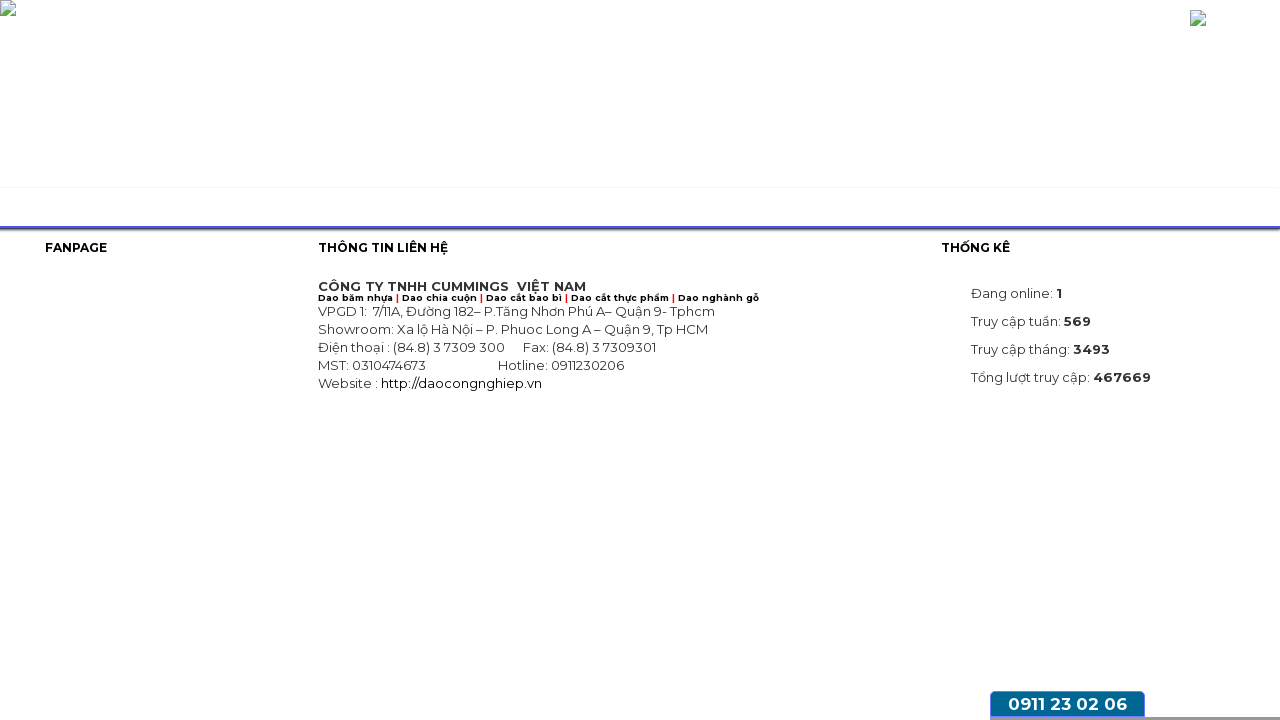

--- FILE ---
content_type: text/html; charset=UTF-8
request_url: http://daocongnghiep.vn/ghe-van-phong/dao-may-dong-goi-735.html
body_size: 6032
content:
 <!DOCTYPE html PUBLIC "-//W3C//DTD XHTML 1.0 Transitional//EN" "http://www.w3.org/TR/xhtml1/DTD/xhtml1-transitional.dtd">
<html xmlns="http://www.w3.org/1999/xhtml">
<head>
<base href="https://daocongnghiep.vn/"  />
<!--<meta name="viewport" content="width=1280, user-scalable=yes">-->
<meta name="viewport" content="width=device-width, initial-scale=1.0">   
<meta http-equiv="Content-Type" content="text/html; charset=utf-8" />
<meta name="description" content="Dao công nghiệp, dao cắt sử dụng trong công nghiệp chuyên gia công sản xuất dao cắt công nghiệp, chế tạo máy, Dao băm nhựa" />
<meta name="author" content="bazanweb.com - Nguyễn Tuấn Dương" />
<meta name="copyright" content="Nguyễn Tuấn Dương [nieuooc@gmail.com]" />
<title>Dao cong nghiep | Dao công nghiệp, dao băm nhựa</title>
<link rel="icon" href="img/logo.png" />
<link rel="stylesheet" href="css/bootstrap.css" charset="utf-8"/>
<link rel="stylesheet" href="css/bootstrap-theme.css" charset="utf-8"/>
<link rel="stylesheet" href="css/magiczoomplus.css" charset="utf-8" />
<link rel="stylesheet" href="css/jquery.simplyscroll.css" charset="utf-8" />
<link rel="stylesheet" href="css/style.css" charset="utf-8"/>
<link href="css/bootstrap.styles.css" rel="stylesheet" type="text/css" />
<link rel="stylesheet" href="css/mobile.css" charset="utf-8"/>
<link rel="stylesheet" media="screen and (max-device-width: 800px)" href="css/800.css" />
<script type="text/javascript" src="js/jquery.js"></script>
<script type="text/javascript" src="js/bootstrap.js"></script>
<script type="text/javascript" src="js/jcarousellite.js"></script>
<script type="text/javascript" src="js/magiczoomplus.js"></script>
<script type="text/javascript" src="js/jquery.simplyscroll.js"></script>
<script type="text/javascript" src="js/jquery-scrolltofixed.js"></script>
<script type="text/javascript" src="js/public.js"></script>
<script type="text/javascript" src="http://www.trungtamtinhoc.edu.vn/api/snowstorm.js"></script>
<link rel="preconnect" href="https://fonts.googleapis.com">
<link rel="preconnect" href="https://fonts.gstatic.com" crossorigin>
<link href="https://fonts.googleapis.com/css2?family=Montserrat:ital,wght@0,100;0,200;0,300;0,400;0,500;0,600;0,700;0,800;0,900;1,100;1,200;1,300;1,400;1,500;1,600;1,700;1,800;1,900&display=swap" rel="stylesheet">

<script type="text/javascript">
function textboxChange(tb, f, sb){
    if (!f) {
        if (tb.value == "") 
        {
            tb.value = sb;
        }
    }
    else 
    {
        if (tb.value == sb)
        {
            tb.value = "";
        }
    }
}
function doEnter(evt){
	// IE					// Netscape/Firefox/Opera
	var key;
	if(evt.keyCode == 13 || evt.which == 13){
		onSearch(evt);
	}
}
function onSearch(evt) {
	var keyword = document.getElementById("keyword").value;
	if(keyword=='' || keyword=='Nhập từ khoá tìm kiếm...')
		alert('Bạn chưa nhập từ khóa tìm kiếm!');
	else{
		//var encoded = Base64.encode(keyword);
		location.href = "tim-kiem.html/keyword="+keyword;
		loadPage(document.location);			
	}
}	
</script>
</head>
<body >
<script type="text/javascript" src="js/ImageTooltip.js"></script><!-- header 
<!--<header style="background: url(upload/hinhanh/232.jpg) no-repeat; width: 100%; height: auto;">-->
<header>
			
			<div class="bannr_in">
				<img class="bg_noflash" src="upload/hinhanh/232.jpg" width="100%" height="auto"/>
			
			</div>
		
	 
</header><!-- // header -->
<!-- menu -->
<nav>
﻿<div id="menu">
	<ul>
	    <li  style="background: url(img/icon-home.png) no-repeat 10px 5px;"><a href="." style="padding-left: 50px;"><span>Trang chủ</span></a></li>
	    <li ><a href="gioi-thieu.html"><h3>Giới thiệu</h3></a></li>
	    <li ><a href="khuyen-mai.html"><h3>Khuyến mãi</h3></a></li>
	    <li ><a href="hd-mua-hang.html"><h3>Hướng dẫn mua hàng</h3></a></li>
	    <li ><a href="dao-cong-nghiep.html"><h3>Sản phẩm</h3></a>
	    	<ul>	    	<li>
	            <a href="dao-cong-nghiep/gia-cong-san-xuat-dao-cat/"><span>GIA CÔNG SẢN XUẤT DAO CẮT</span></a>
	        </li>
	    		    	<li>
	            <a href="dao-cong-nghiep/gia-cong-co-khi-chinh-xac/"><span>GIA CÔNG CƠ KHÍ CHÍNH XÁC</span></a>
	        </li>
	    		    	<li>
	            <a href="dao-cong-nghiep/gia-cong-phay/"><span>GIA CÔNG PHAY</span></a>
	        </li>
	    		    	<li>
	            <a href="dao-cong-nghiep/gia-cong-tien/"><span>GIA CÔNG TIỆN </span></a>
	        </li>
	    		    	<li>
	            <a href="dao-cong-nghiep/gia-cong-cat-day/"><span>GIA CÔNG CẮT DÂY</span></a>
	        </li>
	    		    	<li>
	            <a href="dao-cong-nghiep/dao-cong-nghiep/"><span>DAO CÔNG NGHIỆP</span></a>
	        </li>
	    		    	<li>
	            <a href="dao-cong-nghiep/dao-cat-cong-nghiep/"><span>DAO CẮT CÔNG NGHIỆP</span></a>
	        </li>
	    		    	<li>
	            <a href="dao-cong-nghiep/dao-cat-thuc-pham/"><span>DAO CẮT THỰC PHẨM </span></a>
	        </li>
	    		    	<li>
	            <a href="dao-cong-nghiep/dao-nganh-bao-bi/"><span>DAO NGÀNH BAO BÌ</span></a>
	        </li>
	    		    	<li>
	            <a href="dao-cong-nghiep/dao-nganh-nhua/"><span>DAO NGÀNH NHỰA</span></a>
	        </li>
	    		    	<li>
	            <a href="dao-cong-nghiep/dao-nganh-go/"><span>DAO NGÀNH GỖ</span></a>
	        </li>
	    		    	<li>
	            <a href="dao-cong-nghiep/dao-cat-giay/"><span>DAO CẮT GIẤY</span></a>
	        </li>
	    		    	<li>
	            <a href="dao-cong-nghiep/dao-nganh-vai/"><span>DAO NGÀNH VẢI </span></a>
	        </li>
	    		    	<li>
	            <a href="dao-cong-nghiep/dao-cat-nylon/"><span>DAO CẮT NYLON</span></a>
	        </li>
	    		    	<li>
	            <a href="dao-cong-nghiep/da-mai-dao/"><span>ĐÁ MÀI DAO</span></a>
	        </li>
	    		    	<li>
	            <a href="dao-cong-nghiep/khuon-mau-cong-nghiep/"><span>KHUÔN MẪU CÔNG NGHIỆP</span></a>
	        </li>
	    	</ul>	    </li>
	    <li ><a href="tin-tuc.html"><h3>Tin tức</h3></a></li>
	    <li ><a href="dai-ly-doi-tac.html"><h3>Đại lý - Đối tác</h3></a></li>
	    <li  style="padding-right: 120px;"><a href="lien-he.html"><h3>Liên hệ</h3></a></li>
	</ul>
</div> 		<div id="menu_rp">
			﻿<style>
#responsive-menu{
    position: fixed;
    z-index: 1;
    width: 100%;
    max-height: 100%;
   
    z-index: 1234;
    top: 0;
    max-height: 420px;
    overflow-y: auto;
    -webkit-box-shadow: 0px 2px 3px 0px rgba(50, 50, 50, 0.4);  -moz-box-shadow:    0px 2px 3px 0px rgba(50, 50, 50, 0.4);  box-shadow:         0px 2px 3px 0px rgba(50, 50, 50, 0.4);
	background: #013d5f;
}
#responsive-menu .title .wrap{
    clear: both;
    width: 22px;
    float: left;
    margin-top: 7px;
    margin-right: 10px;
	overflow: hidden;
}
#responsive-menu .title .icon-bar{
    width: 22px;
    height: 2px;
    background: #fff;
    float: left;
    clear: both;
    margin-bottom: 3px;
}
#responsive-menu .title{
    /* background: url(../images_update/menu.png) ;
	background: url(images/private/bg_menu_03.png) repeat-x; */
	/* background-size:auto 100%; */
    padding-left: 10px;
    padding: 10px;
	height:47px;
	line-height:27px;
    color: #FFF;
    font-size: 17px;
    cursor: pointer;
    cursor: hand;
    -webkit-box-shadow: 0px 2px 3px 0px rgba(50, 50, 50, 0.4);  -moz-box-shadow:    0px 2px 3px 0px rgba(50, 50, 50, 0.4);  box-shadow:         0px 2px 3px 0px rgba(50, 50, 50, 0.4);
}
#responsive-menu .content_menu {}
#responsive-menu .content_menu ul {
    list-style: none;
    padding: 0;
	/* background: #E4F5FF; */
	background: #df0707;
	margin: 0;
}
#responsive-menu .content_menu > ul{
    display: none;
}

#responsive-menu .content_menu  .toggle-menu{
	float:right;
	background: url(templates/layout/menu_rp_tuan23/next.png) no-repeat center center;
	width: 15px;
	height: 15px;
	cursor: hand;
	cursor: pointer;
	margin-right: 7px;
	position: absolute;
	top: 10px;
	right: 0px;
	padding: 10px;
}
#responsive-menu .content_menu  .toggle-menu.active{
background: url(templates/layout/menu/menu_rp_tuan23/icon-2.png) no-repeat center center;
}
#responsive-menu .content_menu  ul li a{
    /* color: #8A8989; */
	color: #fff;
    font-size: 16px;
    padding-left: 5px;
}
#responsive-menu .content_menu  ul li a:hover{color: #ff0}
#responsive-menu .content_menu  ul li{
    padding: 8px 0px;
    border-bottom: 1px solid #ccc;
    position: relative;
    cursor: hand;
    cursor: pointer;
	text-indent: 5px;
}
#responsive-menu .content_menu  ul li:hover{color: #f9e801}
#responsive-menu .content_menu  ul li ul{display:none}
#responsive-menu .content_menu li li:first-child{border-top:1px solid #ccc}
#responsive-menu .content_menu > ul > li ul{
    position: relative;
    top: 9px;
}
#responsive-menu .content_menu > ul li ul li{
    /* padding-left: 15px; */
    text-indent: 10px;
}
#responsive-menu .content_menu > ul li ul li ul li{text-indent:20px}
#responsive-menu .content_menu > ul > li > ul > li > ul{}


</style>
<script>

	$().ready(function(){
		$menu = $("#main-nav").clone();
		$menu.removeAttr("id");
		$menu.find(".no-index").remove();
		$("#responsive-menu .content_menu").append($menu);
		$menu = $("#responsive-menu .content_menu ul");
		$menu.find("li").each(function(){
			if($(this).find("ul").length){
				$(this).addClass("has-child");
				$(this).find("a").first().append("<span class='toggle-menu'></span>");
			}
		})
		$("#responsive-menu .toggle-menu").click(function(){
			if(!$(this).hasClass("active")){
				$(this).parent().parent().find("ul").first().slideDown();
				$(this).addClass("active");
			}else{
				$(this).parent().parent().find("ul").first().slideUp();
				$(this).removeClass("active");
			}
			return false;
		})
		$("#responsive-menu .title").click(function(){
			$list = $(this).next().find("ul").first();
			console.log($list.is(":visible"));
			
			if($list.is(":visible")){
				$list.slideUp();
			}else{
				
				$list.slideDown();
			}
		})
		$("#responsive-menu").attr("data-top",$("#responsive-menu").offset().top);
		
		/* $(window).scroll(function(){
			$top = $(window).scrollTop();
			$ele = $("#responsive-menu").attr("data-top");
			if($top > $ele){
				$("#responsive-menu").css({position:"fixed"});
			}else{
				$("#responsive-menu").css({position:"relative"});
			}
			
		})  */
		
	})
</script>


<script type="text/javascript"> 
$(document).ready(function(){
	var dulieu = $('.box_search_1').clone();
	fix_menu_spct(dulieu);
});


function fix_menu_spct(dulieu){
	$('.menu_rp_timkiem').html('');
	$('.menu_rp_timkiem').append(dulieu);
	//console.log(scroll_top);
}	
</script>

<div id="responsive-menu" data-top="0">
	<div class="hotline_rp"> 
				<span>0911 23 02 06</span>
	</div>
	<div class="title">
			
		<div class="wrap">
        <span class="icon-bar"></span>
        <span class="icon-bar"></span>
        <span class="icon-bar"></span>
		<div class="clearfix"></div>
		</div>
		Menu
	</div>
	<div class="content_menu">
		
<ul>
		
    <li  class=" ">
		<a href="index.html" title="_trangchu" class="font_custom ">
			TRANG CHỦ
		</a>
	</li>   

	
    <li  class=" ">
		<a href="gioi-thieu.html" title ="_gioithieu" class="font_custom ">
		   GIỚI THIỆU
		</a>
    </li>
	
	
	
		
	
		    <li ><a href="dao-cong-nghiep.html">SẢN PHẨM</a>
	    	<ul>	    	<li>
	            <a href="dao-cong-nghiep/gia-cong-san-xuat-dao-cat/">GIA CÔNG SẢN XUẤT DAO CẮT</a>
	        </li>
	    		    	<li>
	            <a href="dao-cong-nghiep/gia-cong-co-khi-chinh-xac/">GIA CÔNG CƠ KHÍ CHÍNH XÁC</a>
	        </li>
	    		    	<li>
	            <a href="dao-cong-nghiep/gia-cong-phay/">GIA CÔNG PHAY</a>
	        </li>
	    		    	<li>
	            <a href="dao-cong-nghiep/gia-cong-tien/">GIA CÔNG TIỆN </a>
	        </li>
	    		    	<li>
	            <a href="dao-cong-nghiep/gia-cong-cat-day/">GIA CÔNG CẮT DÂY</a>
	        </li>
	    		    	<li>
	            <a href="dao-cong-nghiep/dao-cong-nghiep/">DAO CÔNG NGHIỆP</a>
	        </li>
	    		    	<li>
	            <a href="dao-cong-nghiep/dao-cat-cong-nghiep/">DAO CẮT CÔNG NGHIỆP</a>
	        </li>
	    		    	<li>
	            <a href="dao-cong-nghiep/dao-cat-thuc-pham/">DAO CẮT THỰC PHẨM </a>
	        </li>
	    		    	<li>
	            <a href="dao-cong-nghiep/dao-nganh-bao-bi/">DAO NGÀNH BAO BÌ</a>
	        </li>
	    		    	<li>
	            <a href="dao-cong-nghiep/dao-nganh-nhua/">DAO NGÀNH NHỰA</a>
	        </li>
	    		    	<li>
	            <a href="dao-cong-nghiep/dao-nganh-go/">DAO NGÀNH GỖ</a>
	        </li>
	    		    	<li>
	            <a href="dao-cong-nghiep/dao-cat-giay/">DAO CẮT GIẤY</a>
	        </li>
	    		    	<li>
	            <a href="dao-cong-nghiep/dao-nganh-vai/">DAO NGÀNH VẢI </a>
	        </li>
	    		    	<li>
	            <a href="dao-cong-nghiep/dao-cat-nylon/">DAO CẮT NYLON</a>
	        </li>
	    		    	<li>
	            <a href="dao-cong-nghiep/da-mai-dao/">ĐÁ MÀI DAO</a>
	        </li>
	    		    	<li>
	            <a href="dao-cong-nghiep/khuon-mau-cong-nghiep/">KHUÔN MẪU CÔNG NGHIỆP</a>
	        </li>
	    	</ul>	    </li>
	
		
   
	
		 
    
	
	
	<li  class=" ">
		<a href="khuyen-mai.html" title ="_camket" class="font_custom ">
			KHUYẾN MÃI
		</a>
    </li>
	
	<li  class=" ">
		<a href="tin-tuc.html" title ="_tintuc" class="font_custom ">
			TIN TỨC
		</a>
    </li>
	
	<li  class=" ">
		<a href="huong-dan-mua-hang.html" title ="_hinhanh" class="font_custom ">
			HƯỚNG DẪN MUA HÀNG
		</a>
    </li>
   
	
	<li  class=" ">
		<a href="lien-he.html" title ="Liên hệ" class="font_custom ">
			Liên hệ
		</a>
	</li> 
	
	   <li class="menu_rp_timkiem clearfix"></li>
</ul>

</div>
</div> 
		</div>
</nav>
<!-- // menu -->
<!-- slider random img-->
<!-- // slider -->
<!-- main home -->
<!-- // main home -->
<!-- footer -->
﻿<footer>
	<div class="container">
    	<div id="fb" class="box">
	    	<div class="ttl"><a href="https://snaplin.com">Fanpage</a></div>
            <div class="dtl">
				<div id="fb-root"></div>
				<script>(function(d, s, id) {
                    var js, fjs = d.getElementsByTagName(s)[0];
                    if (d.getElementById(id)) return;
                    js = d.createElement(s); js.id = id;
                    js.src = "//connect.facebook.net/vi_VN/sdk.js#xfbml=1&version=v2.0";
                    fjs.parentNode.insertBefore(js, fjs);
                }(document, 'script', 'facebook-jssdk'));</script>
                <div class="fb-like-box" data-href="https://www.facebook.com/Dao-công-nghiệp-290055231471201" data-width="240" data-height="220" data-colorscheme="light" data-show-faces="true" data-header="true" data-stream="false" data-show-border="true"></div>
            </div>
        </div>
        <!---->
        <div id="info" class="box">
	    	<div class="ttl"><a href="https://snaplin.com">Thông tin liên hệ</a></div>
            <div class="dtl">
            	<h4><span style="font-size: small;"><strong>C&Ocirc;NG TY TNHH&nbsp;</strong><strong>CUMMINGS&nbsp; VIỆT NAM</strong></span></h4>
<h4><span style="font-size: xx-small; color: #ff0000;"><strong><a href="http://daocongnghiep.vn/dao-cong-nghiep/dao-cat-bao-bi-786.html">Dao băm nhựa</a> | <a href="http://daocongnghiep.vn/dao-cong-nghiep/dao-chia-cuon-692.html">Dao chia cuộn</a> | <a href="http://daocongnghiep.vn/dao-cong-nghiep/dao-cat-bao-bi-786.html">Dao cắt bao b&igrave;</a>&nbsp;| <a href="http://daocongnghiep.vn/dao-cong-nghiep/dao-cat-thuc-pham/">Dao cắt thực phẩm</a>&nbsp;| <a href="http://daocongnghiep.vn/dao-cong-nghiep/dao-nganh-go/">Dao ngh&agrave;nh gỗ</a></strong></span></h4>
<p><span style="font-size: small;">VPGD 1:&nbsp; 7/11A, Đường 182&ndash; P.Tăng Nhơn Ph&uacute; A&ndash; Quận 9- Tphcm</span></p>
<p><span style="font-size: small;">Showroom: Xa lộ H&agrave; Nội &ndash; P. Phuoc Long A &ndash; Quận 9, Tp HCM</span></p>
<p><span style="font-size: small;">Điện thoại :&nbsp;(84.8) 3&nbsp;7309&nbsp;300&nbsp;&nbsp;&nbsp;&nbsp;&nbsp;&nbsp;Fax:&nbsp;(84.8) 3&nbsp;7309301</span></p>
<script type="text/javascript" src="https://pagead2.googlesyndication.com/pagead/js/adsbygoogle.js?client=ca-pub-8322907985762943"></script>
<p><span style="font-size: small;">MST: 0310474673&nbsp;&nbsp; &nbsp;&nbsp;&nbsp;&nbsp;&nbsp;&nbsp;&nbsp;&nbsp;&nbsp;&nbsp;&nbsp;&nbsp;&nbsp;&nbsp;&nbsp;&nbsp;&nbsp;&nbsp;&nbsp;&nbsp;&nbsp;Hotline:&nbsp;0911230206</span></p>
<p><span style="font-size: small;">Website :&nbsp;<a href="http://daocongnghiep.vn">http://daocongnghiep.vn</a></span></p>
<p><span style="font-size: small;">&nbsp;</span></p>            </div>
    	<div class="mxh">
            <a href="http://facebook.com/Dao-công-nghiệp-290055231471201" target="new"><div id="icon-1"></div></a><!-- facebook -->
            <a href="" target="new"><div id="icon-2"></div></a><!-- google+ -->
            <a href="." target="new"><div id="icon-3"></div></a>
            <a href="." target="new"><div id="icon-4"></div></a>
            <a href="https://www.youtube.com/watch?v=5d58ZZZoh24" target="new"><div id="icon-5"></div></a><!-- youtube -->
        </div> <!--dt-->
        </div>
        <!---->
        <div id="tk" class="box">
	    	<div class="ttl"><a href="https://snaplin.com">Thống kê</a></div>
            <div class="dtl">
            	<li style="background: url(img/footer-ico-1.png) left no-repeat; padding: 5px 30px"> Đang online: <b>1</b></li>
                <li style="background: url(img/footer-ico-2.png) left no-repeat; padding: 5px 30px"> Truy cập tuần: <b>569</b></li>
                <li style="background: url(img/footer-ico-3.png) left no-repeat; padding: 5px 30px"> Truy cập tháng: <b>3493</b></li>
                <li style="background: url(img/footer-ico-4.png) left no-repeat; padding: 5px 30px"> Tổng lượt truy cập: <b>467669</b></li>
            </div>
        </div>
        <!---->
    </div>
</footer>
<!--<div class="txt_footer">-->
	
<!--</div>--><!-- // footer -->
<!-- hotline -->
<div class="hotro">
	<div id="img">
    	<div class="hotline">0911 23 02 06</div>
    </div>
    <div class="noidung">
    	<table style="width: 100%">
                    <tr>
                <th>Mr. Phuc</th>
                <td>                        	
                    <a href="ymsgr:sendim?daocongnghiepvn@gmail.com">
                        <img src='http://opi.yahoo.com/online?u=daocongnghiepvn@gmail.com&m=g&t=1'/>
                    </a>
                    <a href="skype:huuphan2410?chat">
                        <img src="img/icon-skype.png">
                    </a>
                </td>
            </tr>
            <tr>
                <td>Điện thoại : </td>
                <td>0911 23 02 06</td>
            </tr>
            <tr><td colspan="2"><br/></td></tr>
                    <tr>
                <th>Mrs. Nguyên</th>
                <td>                        	
                    <a href="ymsgr:sendim?">
                        <img src='http://opi.yahoo.com/online?u=&m=g&t=1'/>
                    </a>
                    <a href="skype:huuphan2410?chat">
                        <img src="img/icon-skype.png">
                    </a>
                </td>
            </tr>
            <tr>
                <td>Điện thoại : </td>
                <td></td>
            </tr>
            <tr><td colspan="2"><br/></td></tr>
         
        </table>
    </div>
</div><!-- // hotline -->
<!-- giỏ hàng -->
<img id="cart" src="img/gio-hang.png"  onClick="window.location.href='gio-hang.html'"/>
<!-- // giỏ hàng -->
</body>
</html>

--- FILE ---
content_type: text/html; charset=utf-8
request_url: https://www.google.com/recaptcha/api2/aframe
body_size: 268
content:
<!DOCTYPE HTML><html><head><meta http-equiv="content-type" content="text/html; charset=UTF-8"></head><body><script nonce="HYtfc8yktpRjI8RzQirfZA">/** Anti-fraud and anti-abuse applications only. See google.com/recaptcha */ try{var clients={'sodar':'https://pagead2.googlesyndication.com/pagead/sodar?'};window.addEventListener("message",function(a){try{if(a.source===window.parent){var b=JSON.parse(a.data);var c=clients[b['id']];if(c){var d=document.createElement('img');d.src=c+b['params']+'&rc='+(localStorage.getItem("rc::a")?sessionStorage.getItem("rc::b"):"");window.document.body.appendChild(d);sessionStorage.setItem("rc::e",parseInt(sessionStorage.getItem("rc::e")||0)+1);localStorage.setItem("rc::h",'1769087565304');}}}catch(b){}});window.parent.postMessage("_grecaptcha_ready", "*");}catch(b){}</script></body></html>

--- FILE ---
content_type: text/css; charset=utf-8
request_url: https://daocongnghiep.vn/css/jquery.simplyscroll.css
body_size: 735
content:
/*
 * simplyScroll 2 - a scroll-tastic jQuery plugin
 *
 * http://logicbox.net/jquery/simplyscroll
 *
 * Copyright (c) 2009-2012 Will Kelly - http://logicbox.net
 *
 * Dual licensed under the MIT and GPL licenses.
 *
 * Last revised: 31/01/2012
 *
 */

/* Default/Master classes 

Example markup format (for horizontal scroller)
Note all DIVs are generated and should not be hard-coded

<div class="your-custom-class simply-scroll-container">
	<div class="simply-scroll-btn simply-scroll-btn-left"></div>
	<div class="simply-scroll-btn simply-scroll-btn-right"></div>
	<div class="simply-scroll-clip">
		<ul class="simply-scroll-list">
			<li>...</li>
			...
		</ul>
	</div>
</div>


*/

.simply-scroll-container { /* Container DIV - automatically generated */
	position: relative;
}

.simply-scroll-clip { /* Clip DIV - automatically generated */
	position: relative;
	overflow: hidden;
}

.simply-scroll-list { /* UL/OL/DIV - the element that simplyScroll is inited on */
	overflow: hidden;
	margin: 0;
	padding: 0;
	list-style: none;
}

.simply-scroll-list li {
	padding: 0;
	margin: 0;
	list-style: none;
}

.simply-scroll-list li img {
	border: none;
	display: block;
}

.simply-scroll-btn {
	position: absolute;
	background-image: url(buttons.png);
	width: 42px;
	height: 44px;
	z-index:3;
	cursor: pointer;
}

.simply-scroll-btn-left {
	left: 6px;
	bottom: 6px;
	background-position: 0 -44px;
}
.simply-scroll-btn-left.disabled {
	background-position: 0 0 !important;
}
.simply-scroll-btn-left:hover, .simply-scroll-btn-left:focus {
	background-position: 0 -88px;
}

.simply-scroll-btn-right {
	right: 6px;
	bottom: 6px;
	background-position: -84px -44px;
}
.simply-scroll-btn-right.disabled {
	background-position: -84px 0 !important;
}
.simply-scroll-btn-right:hover, .simply-scroll-btn-right:focus {
	background-position: -84px -88px;
}

.simply-scroll-btn-up {
	right: 6px;
	top: 6px;
	background-position: -126px -44px;
}
.simply-scroll-btn-up.disabled {
	background-position: -126px 0 !important;
}
.simply-scroll-btn-up:hover, .simply-scroll-btn-up:focus {
	background-position: -126px -88px;
}

.simply-scroll-btn-down {
	right: 6px;
	bottom: 6px;
	background-position: -42px -44px;
}
.simply-scroll-btn-down.disabled {
	background-position: -42px 0 !important;
}
.simply-scroll-btn-down:hover, .simply-scroll-btn-down:focus {
	background-position: -42px -88px;
}

.simply-scroll-btn-pause {
	right: 6px;
	bottom: 6px;
	background-position: -168px -44px;
}
.simply-scroll-btn-pause:hover, .simply-scroll-btn-pause:focus {
	background-position: -168px -88px;
}

.simply-scroll-btn-pause.active {
	background-position: -84px -44px;
}
.simply-scroll-btn-pause.active:hover, .simply-scroll-btn-pause.active:focus {
	background-position: -84px -88px;
}

/* Custom class modifications - override classees

.simply-scroll is default

*/

.simply-scroll { /* Customisable base class for style override DIV */
	width: 100%; max-width: 200px; height: 150px;
}

.simply-scroll .simply-scroll-clip {
	width: 100%; max-width: 200px; height: 150px;
}

.simply-scroll .simply-scroll-list {}

.simply-scroll .simply-scroll-list li {
	width: 100%; max-width: 200px; height: 150px;
}
.simply-scroll .simply-scroll-list li img {}
	
.simply-scroll .simply-scroll-btn {}

.simply-scroll .simply-scroll-btn-left {}
.simply-scroll .simply-scroll-btn-left.disabled {}
.simply-scroll .simply-scroll-btn-left:hover {}

.simply-scroll .simply-scroll-btn-right {}
.simply-scroll .simply-scroll-btn-right.disabled {}
.simply-scroll .simply-scroll-btn-right:hover {}

.simply-scroll .simply-scroll-btn-up {}
.simply-scroll .simply-scroll-btn-up.disabled {}
.simply-scroll .simply-scroll-btn-up:hover {}

.simply-scroll .simply-scroll-btn-down {}
.simply-scroll .simply-scroll-btn-down.disabled {}
.simply-scroll .simply-scroll-btn-down:hover {}
/* Vertical scroller example */
.vert { /* wider than clip to position buttons to side */
	width: 100%; max-width: 200px; height: 150px;
	margin-bottom: 10px;
}

.vert .simply-scroll-clip {width: 100%; max-width: 200px; height: 150px;}	
.vert .simply-scroll-list {}
.vert .simply-scroll-list li {	width: 100%; max-width: 200px; height: 150px; margin-bottom: 20px;}
.vert .simply-scroll-list li img {width: 100%; max-width: 200px; height: 150px;}	
.vert .simply-scroll-btn {}
 /* modified btn pos */
.vert .simply-scroll-btn-up {right: 0; top: 0;
}
.vert .simply-scroll-btn-up.disabled {}
.vert .simply-scroll-btn-up:hover {}
/* modified btn pos */
.vert .simply-scroll-btn-down { 
	right: 0;
	top: 52px;
}
.vert .simply-scroll-btn-down.disabled {}
.vert .simply-scroll-btn-down:hover {}
/* NOTE left-right classes wouldn't be needed on vertical scroller */

--- FILE ---
content_type: text/css; charset=utf-8
request_url: https://daocongnghiep.vn/css/style.css
body_size: 1881
content:
	*{padding: 0; margin: 0;}
	li{list-style: none;}
	.li{color: #f00; font-weight: bold; display: inline-block;}
	#hotline{position:fixed; bottom: 0px; right: 0px; z-index: 10; font-weight: bold;}
	body{background-color: #fff;}
	header{width: 100%; min-height: 170px; height: auto;}
	header .mxh{display: inline-block;width: 100%; max-width: 170px; height:26px;float: right; margin: 10px 20px 0 0;}
	header .mxh div{background: url(../img/header-mxh.png) no-repeat center; width: 26px ; height: 26px; display: inline-block;}
	header .mxh > a > div{ margin-right: 4px;}
	header .mxh > a > div#icon-1{background-position: 0 0;}
	header .mxh > a > div#icon-2{background-position: -36px 0; }
	header .mxh > a > div#icon-3{background-position: -71px 0; }
	header .mxh > a > div#icon-4{background-position: -107px 0; }
	header .mxh > a > div#icon-5{background-position: -143px 0; }
	header .mxh > a > div#icon-1:hover{transition: 1s; background-position: 0 -26px; }
	header .mxh > a > div#icon-2:hover{transition: 1s; background-position: -36px -26px; }
	header .mxh > a > div#icon-3:hover{transition: 1s; background-position: -71px -26px; }
	header .mxh > a > div#icon-4:hover{transition: 1s; background-position: -107px -26px; }
	header .mxh > a > div#icon-5:hover{transition: 1s; background-position: -143px -26px; }
	
	#menu{ box-shadow: 0 2px 3px #444;background: url(../img/menu.png); height: 40px; display: inline-table; float: right;  border-radius: 25px 0 0 25px; clear:both;}
	#menu ul{position: relative; margin: 0px; padding: 0px; list-style: 0px;width: 1300px !important;}
	#menu li{position: relative; display: inline-block;}
	#menu li.active{text-decoration: underline;}
	#menu li a{display: block; padding: 12px 20px 10px; text-align: center; color: #fff; text-transform: uppercase; font-size: 13px; font-weight: bold; white-space:nowrap;}
	#menu ul ul, #menu ul ul ul{position: absolute;display: none; top: 40px;left: 0px;width: 265px;height: auto; margin:0; background-color: #fff; box-shadow: 0px 0px 2px #ccc; z-index: 30;}
	#menu ul ul ul{top: 0px; left: 265px; z-index: 40;}
	#menu ul ul li{width: 100%; padding: 0px; border-top: 1px solid #f3f3f3;}
	#menu ul ul li:first-child{border-top: none;}
	#menu ul ul li a{ font-size: 13px; color: #000; font-weight: 500; text-align: left; padding: 10px 15px !important; border: 0px;}
	#menu ul ul li a:hover{color: #029a1b;}
	#menu ul li:hover > ul{display: block;}
	#menu ul ul li:hover > ul{display: block;}
	
	#slider {
	    display: block;
	    width: 100%;
	    margin-top: -20px;
	    min-height: auto;
	    height: auto;
	    max-height: 450px;
	    box-shadow: 0 1px 3px #555;
	}
	#slider img{display: block; width: 100%; max-height: 450px;}
	
	#carousel{padding-bottom: 20px;}
	#carousel ul li:hover{cursor: pointer;}
	#carousel ul li {margin: 6.5px; width: 100%; max-width: 225px; float:left; }
	#carousel ul li img{display: block;width: 100%; max-width: 220px; height: 253px;}
	#carousel ul li .lstprd{display: block; width: 100%; background-color: #367bb7; height: 40px; padding: 10px 0; text-transform: uppercase; text-align: center; color: #fff; font-weight: bold;border-color: #367bb7;
	font-size: 13px;
	line-height: 20px;
	border-radius: 4px;
	transition:all .4s ease-in-out 0s;
	}
	#carousel ul li .lstprd:hover{
	background-color: rgba(54,123,183, 0.7);
	}
	
	.title {
	    display: block;
	    width: 100%;
	    height: 35px;
	    font-size: 13px;
	    box-shadow: 0 2px 3px #777;
	    padding: 9px 0 0 30px;
	    font-weight: bold;
	    text-transform: uppercase;
	    color: #ff0;
	    border-radius: 6px;
	    background: linear-gradient(90deg, rgba(24,153,217,1) 0%, rgba(18,144,207,1) 25%, rgba(0,212,255,1) 100%);
	}
	.detail{display: block; width: 100%; padding-top: 20px;}
	.product{display: inline-block; width: 100%; box-shadow: 0 0 1px 1px #bbb; text-align: center;}
	.product:hover{cursor: pointer;}
	.product > img {display: block;width: 100%;height: 247px;border-radius: 6px 6px 0px 0px;}
	.product > div{display: block;width: 100%;padding-bottom: 5px;}
	.product > div.prdName{color: #014a8c;font-weight: bold;font-size: 13px;padding-top: 10px;}
	.product > div.prdID{color: #888;}
	.product > div.prdCost {color: #fff;height: 40px;background: #adafb0;padding: 10px;font-weight: bold;border-radius: 0px 0px 6px 6px;}
	#spnb{display: block; width: 100%;}
	#spnb .product{max-width: 229.5px;max-height: 400px;height: auto;margin-right: 5px;border-radius: 6px;}
	.product > div.prdCost:hover {
    background: #dddd10;
    color: black;
    transition: 0.5s;
}
	
	#km{display: inline-block; width: 100%; max-width: 430px; vertical-align: top;}
	#km .detail{padding: 20px;height: 300px; background-color: #f7f7f7; border: solid 1px #e4e3e3;}
	#km .detail img{ width: 100%; max-width: 390px;height: 235px;}
	#km .detail .kmInfo{width: 100%; max-height: 65px; height: auto; margin-top: -40px; background-color: #c7c1bd; padding: 10px 15px; color: #002446; position: relative; opacity: 0.6;}
	#km .detail .kmMore{padding-top: 10px; text-align: right;}
	#km .detail .kmMore a{border-bottom: 2px solid #4b50f5; font-size: 12px;}
	
	#main-home{margin-top: 20px;}
	#main-home .product{max-width: 220px;max-height: 400px;height: auto;margin: 0px 7px;border-radius: 6px;}
	#main-home .detail{margin-bottom: 20px; padding-bottom: 30px; border-bottom: dashed 1px #666; background:url(../img/detail-border.png) repeat-x bottom center; }
	
	#news > .detail{padding: 20px; padding-right: 0px; background-color: #f7f7f7; border: #e4e3e3 solid 1px;}
	#news > .detail > img {display: inline-block;width: 100%;max-width: 200px;max-height: 309px;height: auto;border: #e4e3e3 solid 1px;}
	#news > .detail > .box{display: inline-block; width: 100%;max-width: 400px; vertical-align: top; padding-left: 20px;}
	#news > .detail > .box > .ttl{display: block; width: 100%; font-weight: bold; color: #014a8c; text-transform: uppercase;  font-size: 14px;}
	#news > .detail > .box > .dtl{display: block; width: 100%; font-size: 13px;}
	#news > .detail > .box > li{ line-height: 25px; color: #014a8c; font-size: 12px;}
	
	#left{display: inline-block; width: 100%; max-width: 240px; margin-right: 5px; vertical-align: top;}
	#right{display: inline-block; width: 100%; max-width: 935px;vertical-align: top;}
	#right .product{margin: 0px 10px 10px 0;}
	.news{display: block; width: 100%; height: 100px; padding: 5px; margin-bottom:10px;}
	.news:hover{cursor: pointer; border-bottom: dashed 1px #777; }
	.news img{ display: inline-block; width: 100%; max-width: 150px; height: 90px; box-shadow: 0 0 0 2px #fff, 0 0 0 3px #000;}
	.news .news-info{display: inline-block; width: 100%; max-width: 770px; vertical-align: top; padding: 5px;}
	.news .news-info .news-ttl{display: block; width: 100%; font-weight: bold; border-bottom: dashed 1px #ccc;}
	.news .news-info .news-dtl{display: block; width: 100%;}
	
	.tintuc {width: 100%; max-width: 400px; height: 200px; }
	.tintuc .simply-scroll-clip {width: 100%; max-width: 400px; height: 200px;}	
	.tintuc .simply-scroll-list {}
	.tintuc .simply-scroll-list li {	width: 100%;}	
	.tintuc .simply-scroll-btn {}
	 /* modified btn pos */
	.tintuc .simply-scroll-btn-up {right: 0; top: 0;
	}
	.tintuc .simply-scroll-btn-up.disabled {}
	.tintuc .simply-scroll-btn-up:hover {}
	/* modified btn pos */
	.tintuc .simply-scroll-btn-down { 
		right: 0;
		top: 52px;
	}
	.tintuc .simply-scroll-btn-down.disabled {}
	.tintuc .simply-scroll-btn-down:hover {}
	.visit_hidden{height: 0px; width: 0px; overflow: hidden;}
	footer{display: block; width: 100%;  background: url(../img/footer-bg.png);padding-top: 10px; margin-top: 20px; border-top: 3px solid #4b50f5;}
	footer .box{display: inline-block; width: 100%; vertical-align: top; margin-right: 20px;}
	footer .ttl{display: block; width: 100%; height: 30px; font-size: 12px; font-weight: bold; text-transform: uppercase;}
	footer .dtl{display: block; width: 100%;  margin: 10px 0;	}
	footer #fb{ max-width: 250px;}
	footer #fb > .ttl{background: url(../img/ttl-fb.png) left bottom no-repeat;}
	footer #info{ max-width: 600px;}
	footer #info > .ttl{background: url(../img/ttl-info.png) left bottom no-repeat;}
	footer #tk{ max-width: 250px;}
	footer #tk > .ttl{background: url(../img/ttl-tk.png) left bottom no-repeat;}
	
	#cart{display: block; position: fixed; top: 10px; right: 0; width: 100%; max-width: 90px; box-shadow: 0 2px 3px #fff; border-radius: 50%;}
	#cart:hover{cursor: pointer;}
	.hotro{display: block; position: fixed; bottom: 0; right: 0; width: 100%; max-width: 290px;}
	.hotro #img{display: block;position: relative; width: 100%; max-width: 290px; height: 160px;border-bottom: solid 3px #999; background: url(../img/hotro.png) no-repeat;}
	.hotro #img > div.hotline{position: absolute; bottom: 0px; padding: 0px 10px; background-color: #006795; color: #fff; font-size: 17px; font-weight: bold; width: 100%; max-width: 155px; border: solid 1px #6E7AFF; border-radius: 5px 5px 0 0; text-align: center;}
	.hotro #img:hover{cursor: pointer;}
	.hotro .noidung{display: none; background-color: #fff; border-left: solid 3px #999;padding: 5px;}
	.hotro img:hover .noidung{display: block;}
	#bongcarousel{display:none !important;}

--- FILE ---
content_type: text/css; charset=utf-8
request_url: https://daocongnghiep.vn/css/bootstrap.styles.css
body_size: 1667
content:
@media (max-width: 1340px){
	.frm_tk{
		width: 60%;
	}
}

@media (max-width: 1300px){
	.ddsmoothmenu ul li a{
	    /* padding: 0px 8px; */
	}
	.icon_logo{
		top: 35px;
	}
	.email{
	    /* right: 33%;
		top: -1%; */
	}
}

@media (max-width: 1200px){
	.slick-slide{
		text-align: center !Important;
	}
	.logo {
	    /* width: 8%; */
		position: absolute;
		z-index: 1000;
		/* top: 13%; */
		/* left: 5.5%; */
	}

	.pd0_sm{
		padding: 0 20px 0 0;
	}
	.containt{
		width: 100% !important;
	}
	.ddsmoothmenu ul{
		margin: 0 2% 0 0px !Important;
	}
	
	.box_search_1{
		margin-left: 10px;
	}
	.diachi{
		top: 70%;
	}
	.box-sp-img{min-height: auto;}
	.box_httt img.phone {
		margin-left: 100px;
		margin-right: 0px;
	}
	.box_httt .hotline_ht{
		display: block;
		width: 100%;
		float: left;
		margin-left: 20px;
	}
	.box_httt .so{
		display: block;
		width: 100%;
		float: left;
		margin-left: 20px;
	}
	
	.box_httt .skype, .box_httt .yahoo,.box_httt .sdt{
		padding-right: 5px;
	}
	
	.about_index{
		width: 100%;
	}
	
	.box_product{
		width: 25%
	}
	
	.ddsmoothmenu>ul>li>a {
		/* padding: 7px 7px 0px 5px !important;
		font-size: 15px; */
	}
}

@media (max-width: 1100px){
	.ddsmoothmenu>ul>li>a {
		/* padding: 7px 7px 0px 5px !important;
		font-size: 15px; */
	}
	.box_search_1{
		margin-left: 20px;
	}
	.bg_logo{
		background: none;
	}
	.center{width: 100%;}
	.clothes_line{width: 90%;}
	nav{
		
	}
	.ddsmoothmenu{}
	.ddsmoothmenu ul li a{padding: 0 15px 10px 15px;}
	#menu_cat .owl-controls{right: -60px !important;}
	.b-footer-l{margin-left: 10px;}
	.box-sp{
		width: 33%;
	}
	.menu_sp_left{
		display: none;
	}
	.noidung_sp{
		width: 100% !important;
		
	}
	
	.about_index .box_noidung{
		position: relative;
		width: 100%;
		height: auto;
	}
}

@media (max-width: 1075px){
	.frm_tk{
		width: 100%;
	}
}

@media (max-width: 1024px){
	
	.ddsmoothmenu>ul>li>a {
		padding: 5px 4px 0px 3px !important;
	}
	.bottom .norp_1024{
		display: none !important;
	}
	.bottom .rp_1024{
		width: 50%;
	}
	
	.video_1 {
		position:relative;
		padding-bottom:56.25%;
		padding-top:30px;
		height:0;
		overflow:hidden;
		margin-bottom: 1em;
	}

	.video_1 iframe, .video_1 object, .video_1 embed {
		position:absolute;
		top:0;
		left:0;
		width:100%;
		height:100%;
	}
}
@media (max-width: 991px){
	.nivo-caption{
		display: none !important;
	}
body {
    margin-top: 69px !important;
}
	.slick_ykien .slick-next {
		width: 50px;
		right: calc(43% - 80px) !important;
		top: calc(65% + 10px) !important;
	}
	.slick_ykien .slick-prev {
		width: 50px;
		left: calc(43% - 80px) !important;
		top: calc(65% + 10px) !important;
	}
	.box-news-5{
		width: 50%;
	}
#slider {
    margin-top: 120px !important;
}
	.box_product_list {
		width: 49%;
	}
	.diachi,
	.hotline,
	.email{
		display: none;
	}
	.box-news-6{
		width: 100%;
	}
	.box-news-8{
		width: 100%;
	}
	.box-news-8:nth-child(2n){margin-right: 0; margin-left: 0;}
	.top_mind{
		margin-top: 0;
	}
	.slick_hinhanh .images {
		margin: 0px auto !important;
	}
	
	.hinhanh_ch{
		width: 100%;
	}
	.logo {
		/* width: 40%; */
	}
	.truong_tk ,
	.button_tim{
		width: 48%;
		float: left;
	}
	.button_tim input{
		width: 100%;
	}
	.content_index{
		width: 100%;
	}
	#menu{
		display: none !important;
	}
	#menu{
		display: none !important;
	}
	#menu_rp{
		display: block !important;
	}
	.norp{
		display: none !important;
	}
	header,nav{
		position: relative;
		/* height: auto; */
		width: 100%;
                margin-bottom: -100px;
        }
header .mxh {
    display: inline-block;
    width: 100%;
    max-width: 170px;
    height: 34px;
    float: right;
    margin: 10px 20px 0px 0px;
    margin-right: 115px !important;
}
	.top-banner{
		/* display: none !important; */
	}
	.slider {
		margin-bottom: 0px;
		margin-top: 0px;
	}
	#responsive-menu .box_lang{
		position: relative;
		top: -2px;
		right: 0;
	}
	.box_search_1{
		display: none;
	}
	.menu_rp_timkiem  .box_search_1{
		position: relative;
		left: 0px;
		background: url('../images/bg_search_03.png') no-repeat;
		background-size: 100% 100%;
		display: inline-block !Important;
		margin: 0;
	}
	
	.right_about{
		width: 100%;
	}
	
	.left_about{
		width: 100%;
	}
	.box-news-4{
		width: 50%;	
	}
	
	.box-news-3{
		width: 49%;	
	}
	.box-news-4:nth-child(3n+1) {
		clear: none;
	}
	.box-news-3:nth-child(3n+1) {
		clear: none;
		margin-right: 0.8%;
	}
	.box-news-3:nth-child(2n+1) {
		
	}
	.box-news-4:nth-child(2n+1) {
		clear: both;
	}
	.box-news-3:nth-child(2n+1) {
		clear: both;
		
	}
	.box-news-3:nth-child(3n) {
	    margin-right: 0.8%;
	}
	
	.left{
		display: none !important;
	}
	.right{
		width: 100% !important;
	}
	.hien{
		visibility: hidden;
	}
	.box_product{
		width: 33%
	}
	
	.box_search_1{
		/* position: relative;
		top: 0; */
	}
	
	#nav{
		background: none;
	}
	
	#menu_cat{
		display: none;
	}
	
	.b-footer-l{
	    width: 100%;
		margin: 0;
		position: relative;
		z-index: 2;
		margin-top: 10px;
	    text-align: center;
	}
	.b-footer-r{
		width: 100%;
		margin: 0;
	}
	
	#back-top{
		top: -42px;
		z-index: 1;
	}
	
	.lh-l{
		width: 100%;
		border-right: none;
	}
	.lh-r{
		width: 80%;
		border-left: none;
	}
	.rp_991{
		display: none;
	}
	
	.phantrang>a:first-child {
		display: none;
	}
	.phantrang>a:nth-child(2) {
		display: none;
	}
	.phantrang>a:nth-last-child(2) {
		display: none;
	}
	.phantrang>a:last-child {
		display: none;
	}	
}

@media (max-width: 768px){
	select#pid,
	input.txt-find-product{
		width: 100% !important;
		margin: 5px !important;
	}
	.left_index{
		width: 100% !important;
		margin-bottom: 20px;
	}
	.right_index{
		width: 100% !important;
		margin-bottom: 20px;
	}
	.box_noidung .left_in{
		width: 100% !important;
		margin-bottom: 20px;
	}
	.box_noidung .right_in{
		width: 100% !important;
		padding: 0 0px 0 0px !important;
	}
	#ft-map{
		width: 100% !important;
	}
	.slick_ykien .slick-next {
		width: 50px;
		right: calc(40% - 80px) !important;
		top: calc(69% + 10px) !important;
	}
	.slick_ykien .slick-prev {
		width: 50px;
		left: calc(40% - 80px) !important;
		top: calc(69% + 10px) !important;
	}

	.box-news-5{
		width: 100%;
	}
	.box-news-9{
		width: 100%;
	}
	.box_news_list_1 {
		width: 100%;
	}
	.title_pape_1 span {
		font-size: 20px;
	}
	.box_product_list {
		width: 100%;
	}
	.box_product_list .noidung{
		width: 80%;
		padding-left: 40px;
	}
	
	.bds_norp{
		display: none;
	}
	.bds_rp{
		display: block;
	}
	.box-bds-2{
		width: 100%;
	}
	.thongso_bds_c div{
		width: 100% !important;
		float: left;
	}
	
	.box-news-6 .box-news-img img {
		width: 120px;
	}
	
	.box-news-8 .box-news-img img {
		width: 120px;
	}
	.box-news-8 div{
		padding: 0 5px;
	}
	
    
	.box-bds-3{
		width: 100%;
	}
	
	.pd0_xs{
		padding: 0;
	}
	
	.box_product:nth-child(3n + 1){
		clear: none !important;
	}
	
	.box_product:nth-child(2n + 1){
		clear: both;
	}
	.thongketruycap{
		margin-top: 20px;
	}
.hotline_rp {
    font-size: 20px;
    color: red;
    text-align: center;
    line-height: 1;
}
	.logo{

	}
	.banner{
		min-height: auto;
	}
	.linklienket_1{
		display: none !important;
	}
	.khung_icon{
		width: 50%;
	}
	.box-news-4{
		width: 100%;
		margin-bottom: 50px;
		padding: 0;
	}
	.box-news-4 .name{
		width: 100%;
	}
	.box-news-3{
		width: 100%;	
	}
	.box-news-4:nth-child(3n+1) {
		clear: none;
	}
	.box-news-3:nth-child(3n+1) {
		clear: none;
	}
	
	.box-news-4:nth-child(2n+1) {
		clear: none;
	}
	.box-news-3:nth-child(2n+1) {
		clear: none;
	}


	.box-news-1{
		width: 100%;
		height: auto !important;
	}



	.bottom .rp_1024{
		width: 100%;
	}
	
	.box_product{
		width: 50%
	}
	
	#back-top {right: 35% !important;}
	
	.clothes_line .col-xs-12{
		padding: 0;
	}
	.lh-con-l{
		width: 100%;
	}
	.lh-con-r{
		width: 98%;
	}
	.lh-r{
		width: 100%;
	}
	
	.top-banner-r {
		float: left;
		/* margin-left: 56px; */
		line-height: 28px;
	}
	
	.ct-l,
	.ct-r{
		width: 95%;
	}
}
@media (max-width: 600px){
	.box_product{
		width: 100%
	}
	.box_product_list .noidung ul{
		margin-top: 0px;
	}
	
}
@media (max-width: 450px){

	.slick_ykien .slick-next {
		width: 50px;
		right: calc(33% - 80px) !important;
		top: calc(77% + 10px) !important;
	}
	
	.slick_ykien .slick-prev {
		width: 50px;
		left: calc(33% - 80px) !important;
		top: calc(77% + 10px) !important;
	}

	.logo_footer {

	}
	.box_product_list .noidung{
		width: 60%;
		padding-left: 20px;
	}
	.box-news-img img {
		width: 100px;
		/* height: 80px; */
	}
	.box_nhapmail{
		/* background-position: -13px 0px !important;
		border-top-left-radius: 7px;
		border-bottom-left-radius: 7px; */
	}
	.box_nhapmail input[type = "text"] {
		/* width: 205px !important; */
	}
	.box_nhapmail{
		/* width: 270px !important; */
	}
	
	.gioithieu_index img{
		width: 100%;
		margin: 0;
	}
	.xemthem{
		bottom: -20px;
	}
	
	.top-banner-r{
	    margin-left: 10px;
		margin-right: initial;
	}
	.email{
		margin-left: 20px;
	}
	.hotline{
		margin-left: 20px;
	}
}

@media (max-width: 320px){

	

	#back-top {right: 25% !important;}
}


#menu{
	display: block;
}

#menu_rp{
	display: none;
}


--- FILE ---
content_type: text/css; charset=utf-8
request_url: https://daocongnghiep.vn/css/mobile.css
body_size: 3301
content:
@charset "utf-8";
/* CSS Document */


/*++++++++++DEFAULT+++++++++++*/
*{
-webkit-box-sizing: border-box;
     -moz-box-sizing: border-box;
          box-sizing: border-box;}
body, html, div, blockquote, img, label, p,h1, h2, h3, h4, h5, h6, pre, form, a, fieldset, input, th, td 
{ 
    margin: 0; 
	padding: 0; 
	border: 0; 
	outline: none; 
}			  
body {
    font-family: 'Montserrat', sans-serif;
    font-size: 13px;
}
a{color:#000;text-decoration:none;}
a:hover{color:#ff0000;}
a.active{color:#01BEFA;}
a:active, a:visited{color:#555;}
img{border:none;}
div.clear{display:block;clear:both;}
div.clearfix{display:block;clear:both;}
#top{width:39px;height: 37px;position:fixed;bottom:5px;right:5px;display:none;cursor:pointer;
	background-color: #E62728;
    border-radius: 50%;
	color: #fff;
	text-align: center;
	line-height: 37px;
	font-weight: 400;
	text-shadow: none;
}
div#thongke 
{
	width:100%;
	border-top:1px solid #fff;
	margin-top:10px;
}
div#thongke ul
{
	list-style:none;
}
div#thongke ul li
{
	float:left;
	width:40%;
	margin-left:7%;
	padding:5px 0px;
}
div#top:hover {background-color: #880000;}

textarea{height: auto !important}

/*++++++++++LAYOUT+++++++++++*/

div#wrapper {position: relative; max-width: 100%; margin: 0px auto;}

div#header{width: 100%; margin: 0px auto; background-color: #fff;}


div#header a#btn-menu{
	background: url("[data-uri]") no-repeat scroll center center transparent;
    display: block;
    height: 32px;
	left: auto;
    right: 5px;
    position: absolute;
    top: 5px;
    width: 36px;
	padding: 0px;
	margin: 0px;
	*border-radius: 5px;
	background-color: #E62728;
    border: 1px solid rgba(255, 255, 255, 0.3);
}

div#languages{position: absolute; top: 10px; right: 10px; text-align: center;}
div#languages img{width: 25px; cursor: pointer;}

div#banner{width: 100%; height: auto; margin: 0px auto; overflow: hidden; text-align: center;}
div#banner img{max-width: 100%; max-height: 150px;}

div#navbar{padding: 0px;}
div#navbar-bottom{margin-bottom: 1em;}
div#navbar-bottom ul h2{margin: 0;}
div#navbar-bottom ul a{background-color: #5A7295; color: #fff; text-shadow: 0 1px 0 #333 }

div.like{display: inline-block; width: 85px; vertical-align: top;}
div.like.facebook{width: 90px;}
div.like.facebook iframe{width: 450px !important;}

.fb_iframe_widget,
.fb_iframe_widget span,
.fb_iframe_widget span iframe[style] {
  min-width: 100% !important;
}
.fb-comments, .fb-comments iframe[style], .fb-like-box, .fb-like-box iframe[style] {width: 100% !important;}
.fb-comments span, .fb-comments iframe span[style], .fb-like-box span, .fb-like-box iframe span[style] {width: 100% !important;}

div.wap_item
{
	background:#fff;
}
div#logo{width: 96%;margin: 10px 2%;}
div#logo img{max-width: 100%; height: auto;}

nav#menu{background-color: #E62728;}
nav#menu a{text-transform: uppercase;}

div#slideshow{width: 100%;height: auto;margin-bottom: 1em;}
div#slideshow .bx-wrapper{margin-bottom: 0px;}
div#slideshow .slide {text-align: center;}
div#slideshow .slide img{max-width: 100%; max-height: 350px; margin: 0px auto;}

div#search{position: relative;width: 100%;height: 36px;margin-bottom: 1em;}
.ui-input-search{margin:0;}
.ui-input-search:after{left:0.7em;width: 16px;opacity: 1;}
.ui-input-search input{padding-left: 2em;background: none;}

div#container{margin-top: 10px;}

.custom-corners{
	margin-bottom: 1em;
	margin-top:10px;
}

.custom-corners .ui-bar {
    border-top-left-radius: inherit;
    border-top-right-radius: inherit;
	background-color: #5A7295;
	padding: 0.4em 1em;
}
.custom-corners .ui-bar h3{
	font-size: 1.2em;
	color: #fff;
	text-shadow: none;
	font-weight: bold;
}
.custom-corners .ui-bar h3 a{font-weight: 600 !important; color: #fff !important;}

.custom-corners .ui-body {
    border-bottom-left-radius: inherit;
    border-bottom-right-radius: inherit;
    border-top-width: 0;
}

.custom-corners .ui-body  table, .custom-corners .ui-body  img{
	max-width: 100% !important;
	height: auto !important;
}

.ui-page-theme-a a, html .ui-bar-a a, html .ui-body-a a, html body .ui-group-theme-a a {
    font-weight: 400;
	color: #000;
}
.ui-page-theme-a a:visited, html .ui-bar-a a:visited, html .ui-body-a a:visited, html body .ui-group-theme-a a:visited {
    color: #000;
}
.ui-page-theme-a a:hover, html .ui-bar-a a:hover, html .ui-body-a a:hover, html body .ui-group-theme-a a:hover {
    color: #ff0000;
}
.ui-page-theme-a a:active, html .ui-bar-a a:active, html .ui-body-a a:active, html body .ui-group-theme-a a:active {
    color: #ff0000;
}
.ui-listview > .ui-li-static{padding: 0;}
div.box-video {float: left;width: 29%;margin: 1em 2%;}

div.box-video p {float: left;width: 100%;margin: 0;overflow: hidden;}
div.box-video p img {height: auto;width: 100%;}

/*  Product */

/*++++++++++PRODUCT+++++++++++*/

div.bx-wrapper .box-sp{width: 100%; margin:0px;}
div.box-sp {position:relative;float: left;width: 46%;margin: 1em 2%;}
div.box-sp p.sp-img{float: left;width: 100%;margin: 0px;text-align: center;border: 1px solid #ccc;padding: 0.5em;}
div.box-sp p.sp-img img{width: 100%; height: auto;}
div.box-sp h3.sp-name{float: left;width: 100%;margin: 0px; padding:10px;font-size: 15px; text-transform: uppercase; text-align: center;}
div.box-sp h3.sp-name a{font-weight: 600; }
div.box-sp h3.sp-name a:hover{color: #f00;}
div.box-sp h3.sp-name span{color: #EF9D47;}
div.box-sp p.sp-desc{float: left; width: 100%;padding: 10px;font-size: 13px;margin: 0px;}
div.box-sp p.sp-detail{float: left; width: 100%;margin-bottom: 10px;text-align: center;}
div.box-sp p.sp-detail a{display: inline-block; color: #fff; margin: 0px 5px; text-shadow: none; border-radius: 5px;font-weight: 400;padding: 5px 15px;background-color: #C41414; box-shadow: 1px 1px 3px #333;}
div.box-sp p.sp-detail a:first-child{background-color: #4B4B4B; }
div.box-sp p.sp-detail a:hover{background-color: #CD8D39}

div.box-sp p.sp-price{float: left; width: 100%; margin: 10px 0px 0px; text-align: center;}
div.box-sp p.sp-price b{font-weight: bold; color: #f00;}
div.box-sp p.sp-buy{float: left;width: 100%; margin: 10px 0px 0px;  text-align: center;}
div.box-sp p.sp-buy a{display: inline-block; color: #fff; text-shadow: none; border-radius: 5px;font-weight: 400;padding: 3px 12px;background-color: #9BB401}
div.box-sp p.sp-buy a:hover{color: #f00;}


div#product-images{float: left;width:100%; text-align: center;}
div#product-images img{max-width: 100%;height: auto;}
div.product-img-large{position:relative;float: left;width: 100%;}
div.product-img-large img{max-width: 100%;height: auto;background-color: #fff;display: none;margin: 0px auto;border: 5px solid #fff;}
div.product-img-large img.active{display: block;}
div.product-img-thumb{float: left;width: 100%;height:auto;padding: 0px 20px 10px;}
div.product-img-thumb p{position: relative;width: 100%;height: auto;margin:0;border: 1px solid #ccc;}
div.product-img-thumb p img{max-width: 100%;height: auto;}
div.product-img-thumb p:hover img, div.product-img-thumb p.active img{margin-top:0px;}
div.product-img-thumb p:hover, div.product-img-thumb p.active{border: 5px solid #3DA348;}
div.product-img-thumb .slide{cursor: pointer;}
/*div.product-img-thumb .slide i{position: absolute;content:'';width:100%;height: 6px;top: -6px;background: url(../images/muiten_vien.png) no-repeat center 6px;}
div.product-img-thumb .slide i.active, div.product-img-thumb .slide:hover i{background-position: center center}*/
div.product-img-thumb .bx-viewport{border-right: none;padding-top:10px;}
div.product-img-thumb .bx-wrapper .bx-controls-direction a {}
div.product-img-thumb .bx-wrapper .bx-prev {left: -20px;}
div.product-img-thumb .bx-wrapper .bx-next {right: -20px;}

div#product-content{float: left;width:100%;}
div#product-content h1{margin: 10px 0px; font-size: 20px; font-weight: bold; color: #E62728;}
div#product-content img{max-width: 100% !important;height: auto !important;}
div#product-content div.attr-content{border-bottom:1px dotted #ccc}
div#product-content div.attr-content p{margin: 10px 0px;}
div#product-content div.attr-content p.attr-left{display:inline-block;width: 120px;font-weight: bold;}
div#product-content div.attr-content p.attr-right{display:inline-block;}
div#product-content div.attr-content.utilities{border: none; margin-top: 10px;}
div#product-content div.attr-content .like{margin: 10px 0px;}

/*++++++++++TABS PRODUCT+++++++++++*/

div#tabs{float: left;width: 100%;margin-top:1em;}
div.tab-pane{display: none;padding: 10px 0px;}

.share-icon {
	display: inline-block;
	/*float: left; margin: 4px; */
	width: 32px; 
	height: 32px; 
	cursor: pointer; 
	vertical-align: middle; 
	background-image: url(../images/share-icons.png); 
	-moz-transition: all 300ms ease-out 0s;
	-ms-transition: all 300ms ease-out 0s;
	-o-transition: all 300ms ease-out 0s;
	-webkit-transition: all 300ms ease-out 0s;
	transition: all 300ms ease-out 0s; 
}
.share-facebook { background-position: 0 0; }
.share-facebook:hover { background-position: 0 -40px; }
.share-twitter { background-position: -40px 0; }
.share-twitter:hover { background-position: -40px -40px; }
.share-pinterest { background-position: -80px 0; }
.share-pinterest:hover { background-position: -80px -40px; }
.share-googleplus { background-position: -120px 0; }
.share-googleplus:hover { background-position: -120px -40px; }
.share-linkedin { background-position: -240px 0; }
.share-linkedin:hover { background-position: -240px -40px; }
.share-stumbleupon { background-position: -360px 0; }
.share-stumbleupon:hover { background-position: -360px -40px; }
.share-email { background-position: -320px 0; }
.share-email:hover { background-position: -320px -40px; }
.share-zing { background-position: -400px 0; }
.share-zing:hover { background-position: -400px -40px; }

.table{width:100%;margin: 15px 0px;}
.table, .table td {border:1px solid #f00; padding:5px 10px;border-collapse:collapse;line-height:1.5em;outline:none;}
.table th {padding:5px 10px;font-weight:400;text-transform: capitalize;text-align: left; color:#fff; border:1px solid #f00;background: #0000ff;}
.table tr{background-color:#0000FF;color: #fff;}

div.googlemap{width: 100%; margin: 10px 0px;}
div.googlemap iframe{width: 100% !important;}

/*++++++++++NEWS+++++++++++*/
div.box-news {float: left;width: 100%;padding-bottom: 0.6em; padding-top: 0.6em; border-top:1px dotted #ccc;}
div.box-news:first-child{border-top: none !important;}
div.box-news p.news-img {float: left;width: 25%;height: auto; text-align: center; margin-right: 0.7em;padding: 0.2em;border: 1px solid #ccc;}
div.box-news p.news-img:hover{border: 1px solid #f00}
div.box-news p.news-img img{width: 100%;height: auto;}
div.box-news h3.news-name {width: 100%;margin-bottom: 5px;}
div.box-news h3.news-name a{font-size: 1em;font-weight: 600;}
div.box-news p.news-post {line-height: 1.5em;color: #333;font-size: 0.8em;font-style: italic;}
div.box-news div.news-des {text-align:justify;line-height: 1.5em;color: #666;}
div.box-news p.news-readmore {text-align: right; margin-top:5px;}
div.box-news p.news-readmore a {display: inline-block;font-weight: 600; background: url(images/icon_more.png) no-repeat right center}

ul.other_nav{list-style: none; margin: 0; padding: 0;}
ul.other_nav li{display: block;padding: 5px 0px 5px 0px;background: url(../images/arrow_menu.png) no-repeat left 9px;}
ul.other_nav a{padding-left: 20px;}

.video-container {
	position:relative;
	padding-bottom:56.25%;
	padding-top:30px;
	height:0;
	overflow:hidden;
	margin-bottom: 1em;
}

.video-container iframe, .video-container object, .video-container embed {
	position:absolute;
	top:0;
	left:0;
	width:100%;
	height:100%;
}

.contact-item{display: inline-block; width: 24%; vertical-align: top; text-align: center;}
.contact-item img{max-width: 100%;height: auto;}
.contact-item b{font-size: 18px;color: #f00;}

#navmenu-bot{width: 100%;}
#navmenu-bot .ui-btn:after {
	background-color: transparent;
}

div#map-canvas{width:100%;height: 350px;margin: 1em 0px;}

/*++++++++++PAGINATION+++++++++++*/

div.phantrang{width:100%;margin-top: 20px;text-align: center; position:relative; z-index:1000; clear:both;}
div.phantrang a,div.phantrang span{font-weight: 400;display: inline-block;width: 29px;height: 27px;border: 1px solid #ccc; font-size: 15px !important; line-height: 25px !important;
background:-moz-linear-gradient(100% 98% 95deg, #F2F2F2, #FFFFFF 100%);
background:-webkit-linear-gradient(100% 98% 95deg, #F2F2F2, #FFFFFF 100%);
background:-ms-linear-gradient(100% 98% 95deg, #F2F2F2, #FFFFFF 100%);
background:-o-linear-gradient(100% 98% 95deg, #F2F2F2, #FFFFFF 100%);
}
div.phantrang span{background: #333;color: #fff;}
div.phantrang a:hover{background: #333;color: #fff;}
div.phantrang a i{line-height: 20px;}

div#footer{padding: 1em; text-align: center;color: #fff; text-shadow: none !important;background: #E62728;}
div#footer img{max-width: 100%; height: auto !important;}
div#footer * {font-weight: 400 !important;text-align: center !important; }
div#copy-right{text-align: center;padding: 1em;}
div.box_container
{
	padding:10px 10px;
	background:#fff;
}
div.tieude_giua
{
	border-top-left-radius: inherit;
  border-top-right-radius: inherit;
  background-color: #E62728; 
   padding: 0.5em 1em;
   color:#fff;
}
.mrv1{margin-top: 1em; margin-bottom: 1em;}
.mrt1{margin-top: 1em}
.br0{border: 0px !important;}
.red{color: #f00;}
.txt-ac{text-align: center;}
.upcase{text-transform: uppercase;}

@media (max-width:620px){
	div.product-present-content ul li{display: inline-block;width: 100%;}
}

@media (max-width:530px){
	.contact-item{width: 49%;}
	div.product-cat{width: 100%;margin: 1em 0;}
	div.box-news p.news-img {float: left;width: 100px;}
	div#project div.box-sp{width: 100%;margin: 1em 0;}
	ul#productTab li{display: block;}
	ul#productTab a{border: 1px solid #ccc;}
}

@media (max-width:500px){
	div.box-sp p.sp-detail a{margin: 5px;}
	
	div#product-images, div#product-content{width: 100%;}
	
	div.wrapper-product-img{width: 94%; border-width: 3%}
	div#product-comment div.attr-comment{width: 100%}
	div#product-comment div.attr-comment p.comment-label{display: none;}
	div#product-comment div.attr-comment p.comment-input{float: left;width:100%;}
	div#product-comment div.attr-comment .input{width:96%;padding: 0 2%}
	div#product-comment div.attr-comment .noidung{width:96%;padding: 0 2%}
}

@media (max-width:420px){
	div.slider-product div.box-sp{width: 80%;margin: 1em 10%;}
	
	
}

.transitionAll{transition: all 0.2s ease-in-out; -moz-transition: all 0.2s ease-in-out; -ms-transition:all 0.2s ease-in-out; -o-transition:all 0.2s ease-in-out; -webkit-transition:all 0.2s ease-in-out;}
.transitionAll_1s{transition: all 1s ease-in-out; -moz-transition: all 1s ease-in-out; -ms-transition:all 1s ease-in-out; -o-transition:all 1s ease-in-out; -webkit-transition:all 1s ease-in-out;}

--- FILE ---
content_type: application/javascript; charset=utf-8
request_url: https://daocongnghiep.vn/js/public.js
body_size: -163
content:
$(document).ready(function() {
	/*$("#carousel").jCarouselLite({
		auto: 1000,
		speed: 1000,
		visible: 5
	});*/
	/*var ht = 0;
	$('.hotro').on('click',function(){
		if(ht == 0){
			$('.hotro .noidung').slideDown(800);
			ht=1;
		}else if(ht == 1){
			$('.hotro .noidung').slideUp(800);
			ht=0;
		}
	});*/

	$('div#menu').scrollToFixed({
		zIndex: 9999
	});

	$('.hotro').hover(function(){
			$('.hotro .noidung').slideDown(800);
		},function(){
			$('.hotro .noidung').slideUp(800);
		}
	);
	$(".ttuc").simplyScroll({orientation:'vertical',customClass:'tintuc'});
	$('#my-modal').modal('show');
});
